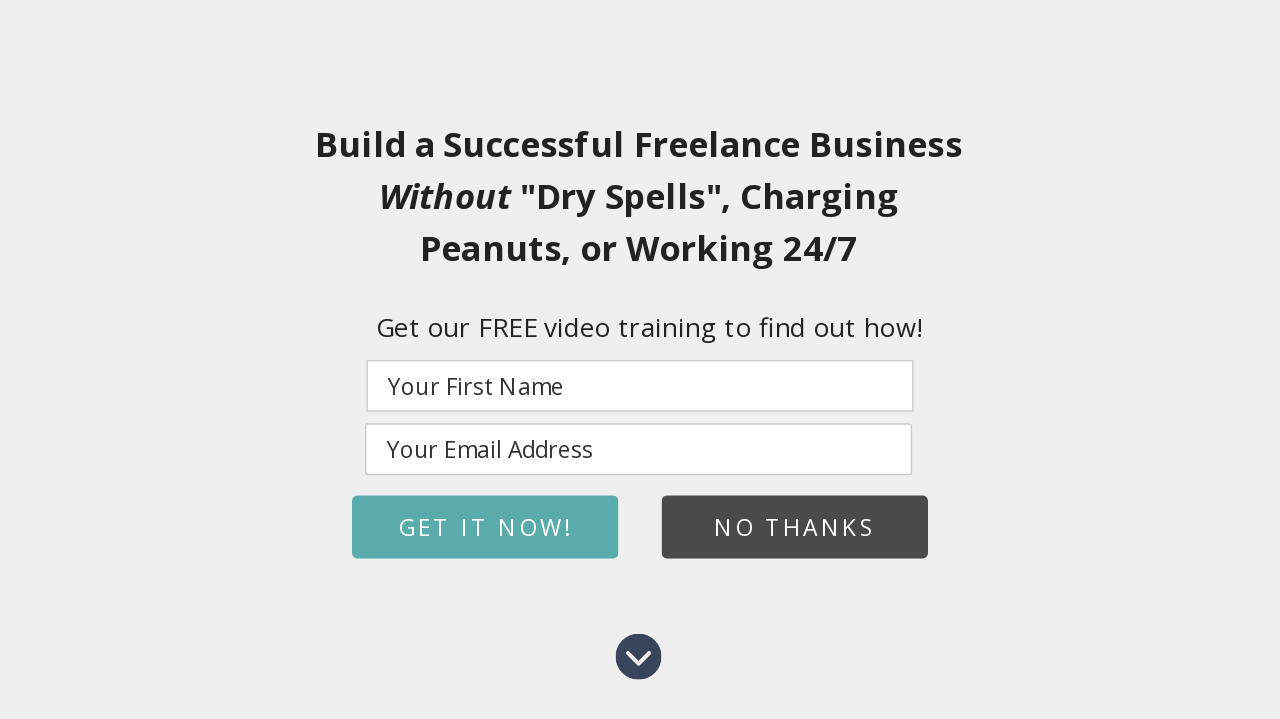

--- FILE ---
content_type: text/css
request_url: https://firedupfreelance.com/wp-content/plugins/fired-up-freelance-plugin/assets/css/fuf-color-palette.css?ver=1.0.1
body_size: -78
content:
/**
 * Primary colors
 */

/* Light Silver */
.has-fuf-light-silver-color {
    color: #d8d8d8;
}

.has-fuf-light-silver-background-color {
    background-color: #d8d8d8;
}

.has-fuf-light-silver-border-color {
    border-color: #d8d8d8;
}

/* Medium Gray */
.has-fuf-medium-gray-color {
    color: #565656;
}

.has-fuf-medium-gray-background-color {
    background-color: #565656;
}

.has-fuf-medium-gray-border-color {
    border-color: #565656;
}

/* Red-Orange */
.has-fuf-red-orange-color {
    color: #fe3f00;
}

.has-fuf-red-orange-background-color {
    background-color: #fe3f00;
}

.has-fuf-red-orange-border-color {
    border-color: #fe3f00;
}

/* Verdigris */
.has-fuf-verdigris-color {
    color: #35adad;
}

.has-fuf-verdigris-background-color {
    background-color: #35adad;
}

.has-fuf-verdigris-border-color {
    border-color: #35adad;
}

/* White */
.has-fuf-white-color {
    color: #ffffff;
}

.has-fuf-white-background-color {
    background-color: #ffffff;
}

.has-fuf-white-border-color {
    border-color: #ffffff;
}

/*
 * Secondary colors.
 */

 /* Pale Robin Egg Blue */
 .has-fuf-pale-robin-egg-blue-color {
    color: #9be3d9;
}

.has-fuf-pale-robin-egg-blue-background-color {
    background-color: #9be3d9;
}

.has-fuf-pale-robin-egg-blue-border-color {
    border-color: #9be3d9;
}

/* Portland Orange */
.has-fuf-portland-orange-color {
    color: #ff6233;
}

.has-fuf-portland-orange-background-color {
    background-color: #ff6233;
}

.has-fuf-portland-orange-border-color {
    border-color: #ff6233;
}

/* Midnight Green */
.has-fuf-midnight-green-color {
    color: #04464e;
}

.has-fuf-midnight-green-background-color {
    background-color: #04464e;
}

.has-fuf-midnight-green-border-color {
    border-color: #04464e;
}

/* Black */
.has-fuf-black-color {
    color: #000000;
}

.has-fuf-black-background-color {
    background-color: #000000;
}

.has-fuf-black-border-color {
    border-color: #000000;
}


--- FILE ---
content_type: text/javascript; charset=utf-8
request_url: https://api.getdrip.com/client/events/visit?drip_account_id=6184690&referrer=&url=https%3A%2F%2Ffiredupfreelance.com%2Fabout-2%2F&domain=firedupfreelance.com&time_zone=UTC&enable_third_party_cookies=t&callback=Drip_745440411
body_size: 97
content:
Drip_745440411({ success: true, visitor_uuid: "1a7930066d9741269bcfe4b8e5402da6" });

--- FILE ---
content_type: text/javascript; charset=utf-8
request_url: https://api.getdrip.com/client/track?url=https%3A%2F%2Ffiredupfreelance.com%2Fabout-2%2F&visitor_uuid=1a7930066d9741269bcfe4b8e5402da6&_action=Visited%20a%20page&source=drip&drip_account_id=6184690&callback=Drip_431532456
body_size: -168
content:
Drip_431532456({ success: true, visitor_uuid: "1a7930066d9741269bcfe4b8e5402da6", anonymous: true });

--- FILE ---
content_type: application/javascript
request_url: https://tag.getdrip.com/6184690.js
body_size: 1017
content:
/* 304017af5d5d9d4a1f9712a194f4d25053972b97 / 2025-08-03 10:13:32 +0000 */

if (window._dcfg && window._dcfg.account_uid) {
  console.error(`Double Drip script detected. Account '6184690' is overwriting account '${window._dcfg.account_uid}'.`);
}

var _dcq = _dcq || [];
var _dcs = _dcs || {};
_dcs.account = '6184690';
window._dcfg = {"account_id":179541,"account_uid":6184690,"success":true,"env":"production","url":"firedupfreelance.com","domain":"firedupfreelance.com","enable_third_party_cookies":true,"eu_consent_check_timezone":false,"pond_id":"drip-production","campaigns":[],"forms":[],"goals":[],"url_triggers":[{"rule_id":253793,"trigger_type":"visited_page","action":"Visited a page","id":973566468,"properties":{"url":"https://firedupfreelance.lpages.co/fsf-full-page-post-slo/","trigger_id":973566468}},{"trigger_type":"visited_page","action":"Visited a page","properties":{"url":"https://shop.firedupfreelance.com/products/freelance-success-framework-enrollment-5"},"id":"f75ba4eba7a149c2bf6c181524310dd0"},{"trigger_type":"visited_page","action":"Visited a page","properties":{"url":"https://shop.firedupfreelance.com/products/freelance-success-framework-enrollment-4"},"id":"5d17bf9b4f364af99b66e18b6a316f4e"},{"trigger_type":"visited_page","action":"Visited a page","properties":{"url":"https://shop.firedupfreelance.com/products/streamlined-success-course-last-chance"},"id":"77ybeagw6s07b3d"},{"trigger_type":"visited_page","action":"Visited a page","properties":{"url":"https://shop.firedupfreelance.com/products/freelance-success-framework-enrollment-intro-pack-upsell"},"id":"228668e5f2324315b43ded43bbcfb514"},{"trigger_type":"visited_page","action":"Visited a page","properties":{"url":"https://shop.firedupfreelance.com/products/fast-action-freelance-success-framework-enrollment-2022/"},"id":"e353f2cd504d4abc92afa1682ba17385"},{"trigger_type":"visited_page","action":"Visited a page","properties":{"url":"https://shop.firedupfreelance.com/products/fsf-intro-pack"},"id":"b005b71c98764f738b7e668281d6cf92"},{"trigger_type":"visited_page","action":"Visited a page","properties":{"url":"https://shop.firedupfreelance.com/products/freelance-success-frameworkspecial-enrollment-period/"},"id":"24b482b97f424bb8a80debd24913e87e"},{"trigger_type":"visited_page","action":"Visited a page","properties":{"url":"https://shop.firedupfreelance.com/products/freelance-success-framework-enrollment-2"},"id":"c901a1ce20f445cc9edac142ca024781"},{"trigger_type":"visited_page","action":"Visited a page","properties":{"url":"https://shop.firedupfreelance.com/products/freelance-success-framework-enrollment-3"},"id":"5afff294257b41b097070c5e6e5bdfdc"},{"trigger_type":"visited_page","action":"Visited a page","properties":{"url":"https://shop.firedupfreelance.com/products/freelance-success-framework-enrollment-2022"},"id":"a9ed89ca041f4583bd7dd29f764c8077"},{"trigger_type":"visited_page","action":"Visited a page","properties":{"url":"https://shop.firedupfreelance.com/products/freelance-success-framework-enrollment-payment-plan-2022"},"id":"hx59cz0do6aji2q"},{"trigger_type":"visited_page","action":"Visited a page","properties":{"url":"https://firedupfreelanc.samcart.com/products/special-enrollment-in-the-freelance-success-framework-summit"},"id":"956439f088f54845b96de51e1c5546ed"}],"product_triggers":[{"trigger_type":"viewed_product"}],"enable_session_tracking":true};

  (function() {
    var dc = document.createElement('script');
    dc.type = 'text/javascript'; dc.async = true;
    dc.src = 'https://d14jnfavjicsbe.cloudfront.net/client.js';
    var s = document.getElementsByTagName('script')[0];
    s.parentNode.insertBefore(dc, s);
  })();



--- FILE ---
content_type: text/javascript; charset=utf-8
request_url: https://api.getdrip.com/client/track?url=https%3A%2F%2Ffiredupfreelance.com%2Fabout-2%2F&visitor_uuid=1a7930066d9741269bcfe4b8e5402da6&_action=Started%20a%20new%20session&source=drip&drip_account_id=6184690&callback=Drip_113299029
body_size: -168
content:
Drip_113299029({ success: true, visitor_uuid: "1a7930066d9741269bcfe4b8e5402da6", anonymous: true });